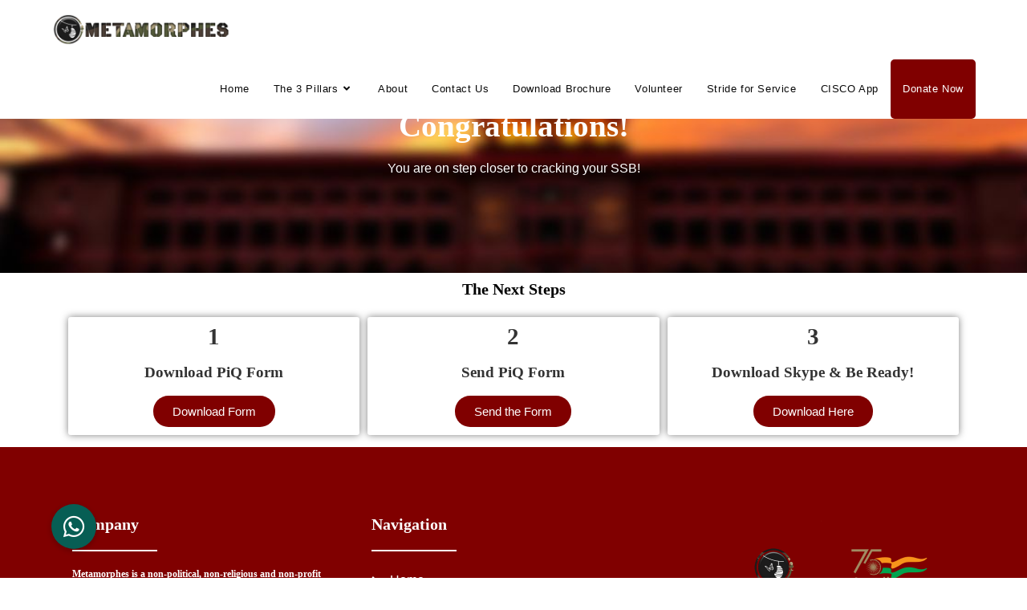

--- FILE ---
content_type: text/html; charset=UTF-8
request_url: https://www.metamorphes.org/thankyou-for-registering/
body_size: 15756
content:
<!DOCTYPE html><html class="html" lang="en"><head><meta charset="UTF-8"><link rel="profile" href="https://gmpg.org/xfn/11"><title>Thankyou for Registering &#8211; Metamorphes</title><meta name='robots' content='max-image-preview:large' /><meta name="viewport" content="width=device-width, initial-scale=1"><link rel='dns-prefetch' href='//cdnjs.cloudflare.com' /><link rel="alternate" type="application/rss+xml" title="Metamorphes &raquo; Feed" href="https://www.metamorphes.org/feed/" /><link rel="alternate" type="application/rss+xml" title="Metamorphes &raquo; Comments Feed" href="https://www.metamorphes.org/comments/feed/" /><link rel="alternate" title="oEmbed (JSON)" type="application/json+oembed" href="https://www.metamorphes.org/wp-json/oembed/1.0/embed?url=https%3A%2F%2Fwww.metamorphes.org%2Fthankyou-for-registering%2F" /><link rel="alternate" title="oEmbed (XML)" type="text/xml+oembed" href="https://www.metamorphes.org/wp-json/oembed/1.0/embed?url=https%3A%2F%2Fwww.metamorphes.org%2Fthankyou-for-registering%2F&#038;format=xml" /><style id='wp-img-auto-sizes-contain-inline-css'>img:is([sizes=auto i],[sizes^="auto," i]){contain-intrinsic-size:3000px 1500px}
/*# sourceURL=wp-img-auto-sizes-contain-inline-css */</style><style id='wp-emoji-styles-inline-css'>img.wp-smiley, img.emoji {
		display: inline !important;
		border: none !important;
		box-shadow: none !important;
		height: 1em !important;
		width: 1em !important;
		margin: 0 0.07em !important;
		vertical-align: -0.1em !important;
		background: none !important;
		padding: 0 !important;
	}
/*# sourceURL=wp-emoji-styles-inline-css */</style><style id='classic-theme-styles-inline-css'>/*! This file is auto-generated */
.wp-block-button__link{color:#fff;background-color:#32373c;border-radius:9999px;box-shadow:none;text-decoration:none;padding:calc(.667em + 2px) calc(1.333em + 2px);font-size:1.125em}.wp-block-file__button{background:#32373c;color:#fff;text-decoration:none}
/*# sourceURL=/wp-includes/css/classic-themes.min.css */</style><style id='global-styles-inline-css'>:root{--wp--preset--aspect-ratio--square: 1;--wp--preset--aspect-ratio--4-3: 4/3;--wp--preset--aspect-ratio--3-4: 3/4;--wp--preset--aspect-ratio--3-2: 3/2;--wp--preset--aspect-ratio--2-3: 2/3;--wp--preset--aspect-ratio--16-9: 16/9;--wp--preset--aspect-ratio--9-16: 9/16;--wp--preset--color--black: #000000;--wp--preset--color--cyan-bluish-gray: #abb8c3;--wp--preset--color--white: #ffffff;--wp--preset--color--pale-pink: #f78da7;--wp--preset--color--vivid-red: #cf2e2e;--wp--preset--color--luminous-vivid-orange: #ff6900;--wp--preset--color--luminous-vivid-amber: #fcb900;--wp--preset--color--light-green-cyan: #7bdcb5;--wp--preset--color--vivid-green-cyan: #00d084;--wp--preset--color--pale-cyan-blue: #8ed1fc;--wp--preset--color--vivid-cyan-blue: #0693e3;--wp--preset--color--vivid-purple: #9b51e0;--wp--preset--gradient--vivid-cyan-blue-to-vivid-purple: linear-gradient(135deg,rgb(6,147,227) 0%,rgb(155,81,224) 100%);--wp--preset--gradient--light-green-cyan-to-vivid-green-cyan: linear-gradient(135deg,rgb(122,220,180) 0%,rgb(0,208,130) 100%);--wp--preset--gradient--luminous-vivid-amber-to-luminous-vivid-orange: linear-gradient(135deg,rgb(252,185,0) 0%,rgb(255,105,0) 100%);--wp--preset--gradient--luminous-vivid-orange-to-vivid-red: linear-gradient(135deg,rgb(255,105,0) 0%,rgb(207,46,46) 100%);--wp--preset--gradient--very-light-gray-to-cyan-bluish-gray: linear-gradient(135deg,rgb(238,238,238) 0%,rgb(169,184,195) 100%);--wp--preset--gradient--cool-to-warm-spectrum: linear-gradient(135deg,rgb(74,234,220) 0%,rgb(151,120,209) 20%,rgb(207,42,186) 40%,rgb(238,44,130) 60%,rgb(251,105,98) 80%,rgb(254,248,76) 100%);--wp--preset--gradient--blush-light-purple: linear-gradient(135deg,rgb(255,206,236) 0%,rgb(152,150,240) 100%);--wp--preset--gradient--blush-bordeaux: linear-gradient(135deg,rgb(254,205,165) 0%,rgb(254,45,45) 50%,rgb(107,0,62) 100%);--wp--preset--gradient--luminous-dusk: linear-gradient(135deg,rgb(255,203,112) 0%,rgb(199,81,192) 50%,rgb(65,88,208) 100%);--wp--preset--gradient--pale-ocean: linear-gradient(135deg,rgb(255,245,203) 0%,rgb(182,227,212) 50%,rgb(51,167,181) 100%);--wp--preset--gradient--electric-grass: linear-gradient(135deg,rgb(202,248,128) 0%,rgb(113,206,126) 100%);--wp--preset--gradient--midnight: linear-gradient(135deg,rgb(2,3,129) 0%,rgb(40,116,252) 100%);--wp--preset--font-size--small: 13px;--wp--preset--font-size--medium: 20px;--wp--preset--font-size--large: 36px;--wp--preset--font-size--x-large: 42px;--wp--preset--spacing--20: 0.44rem;--wp--preset--spacing--30: 0.67rem;--wp--preset--spacing--40: 1rem;--wp--preset--spacing--50: 1.5rem;--wp--preset--spacing--60: 2.25rem;--wp--preset--spacing--70: 3.38rem;--wp--preset--spacing--80: 5.06rem;--wp--preset--shadow--natural: 6px 6px 9px rgba(0, 0, 0, 0.2);--wp--preset--shadow--deep: 12px 12px 50px rgba(0, 0, 0, 0.4);--wp--preset--shadow--sharp: 6px 6px 0px rgba(0, 0, 0, 0.2);--wp--preset--shadow--outlined: 6px 6px 0px -3px rgb(255, 255, 255), 6px 6px rgb(0, 0, 0);--wp--preset--shadow--crisp: 6px 6px 0px rgb(0, 0, 0);}:where(.is-layout-flex){gap: 0.5em;}:where(.is-layout-grid){gap: 0.5em;}body .is-layout-flex{display: flex;}.is-layout-flex{flex-wrap: wrap;align-items: center;}.is-layout-flex > :is(*, div){margin: 0;}body .is-layout-grid{display: grid;}.is-layout-grid > :is(*, div){margin: 0;}:where(.wp-block-columns.is-layout-flex){gap: 2em;}:where(.wp-block-columns.is-layout-grid){gap: 2em;}:where(.wp-block-post-template.is-layout-flex){gap: 1.25em;}:where(.wp-block-post-template.is-layout-grid){gap: 1.25em;}.has-black-color{color: var(--wp--preset--color--black) !important;}.has-cyan-bluish-gray-color{color: var(--wp--preset--color--cyan-bluish-gray) !important;}.has-white-color{color: var(--wp--preset--color--white) !important;}.has-pale-pink-color{color: var(--wp--preset--color--pale-pink) !important;}.has-vivid-red-color{color: var(--wp--preset--color--vivid-red) !important;}.has-luminous-vivid-orange-color{color: var(--wp--preset--color--luminous-vivid-orange) !important;}.has-luminous-vivid-amber-color{color: var(--wp--preset--color--luminous-vivid-amber) !important;}.has-light-green-cyan-color{color: var(--wp--preset--color--light-green-cyan) !important;}.has-vivid-green-cyan-color{color: var(--wp--preset--color--vivid-green-cyan) !important;}.has-pale-cyan-blue-color{color: var(--wp--preset--color--pale-cyan-blue) !important;}.has-vivid-cyan-blue-color{color: var(--wp--preset--color--vivid-cyan-blue) !important;}.has-vivid-purple-color{color: var(--wp--preset--color--vivid-purple) !important;}.has-black-background-color{background-color: var(--wp--preset--color--black) !important;}.has-cyan-bluish-gray-background-color{background-color: var(--wp--preset--color--cyan-bluish-gray) !important;}.has-white-background-color{background-color: var(--wp--preset--color--white) !important;}.has-pale-pink-background-color{background-color: var(--wp--preset--color--pale-pink) !important;}.has-vivid-red-background-color{background-color: var(--wp--preset--color--vivid-red) !important;}.has-luminous-vivid-orange-background-color{background-color: var(--wp--preset--color--luminous-vivid-orange) !important;}.has-luminous-vivid-amber-background-color{background-color: var(--wp--preset--color--luminous-vivid-amber) !important;}.has-light-green-cyan-background-color{background-color: var(--wp--preset--color--light-green-cyan) !important;}.has-vivid-green-cyan-background-color{background-color: var(--wp--preset--color--vivid-green-cyan) !important;}.has-pale-cyan-blue-background-color{background-color: var(--wp--preset--color--pale-cyan-blue) !important;}.has-vivid-cyan-blue-background-color{background-color: var(--wp--preset--color--vivid-cyan-blue) !important;}.has-vivid-purple-background-color{background-color: var(--wp--preset--color--vivid-purple) !important;}.has-black-border-color{border-color: var(--wp--preset--color--black) !important;}.has-cyan-bluish-gray-border-color{border-color: var(--wp--preset--color--cyan-bluish-gray) !important;}.has-white-border-color{border-color: var(--wp--preset--color--white) !important;}.has-pale-pink-border-color{border-color: var(--wp--preset--color--pale-pink) !important;}.has-vivid-red-border-color{border-color: var(--wp--preset--color--vivid-red) !important;}.has-luminous-vivid-orange-border-color{border-color: var(--wp--preset--color--luminous-vivid-orange) !important;}.has-luminous-vivid-amber-border-color{border-color: var(--wp--preset--color--luminous-vivid-amber) !important;}.has-light-green-cyan-border-color{border-color: var(--wp--preset--color--light-green-cyan) !important;}.has-vivid-green-cyan-border-color{border-color: var(--wp--preset--color--vivid-green-cyan) !important;}.has-pale-cyan-blue-border-color{border-color: var(--wp--preset--color--pale-cyan-blue) !important;}.has-vivid-cyan-blue-border-color{border-color: var(--wp--preset--color--vivid-cyan-blue) !important;}.has-vivid-purple-border-color{border-color: var(--wp--preset--color--vivid-purple) !important;}.has-vivid-cyan-blue-to-vivid-purple-gradient-background{background: var(--wp--preset--gradient--vivid-cyan-blue-to-vivid-purple) !important;}.has-light-green-cyan-to-vivid-green-cyan-gradient-background{background: var(--wp--preset--gradient--light-green-cyan-to-vivid-green-cyan) !important;}.has-luminous-vivid-amber-to-luminous-vivid-orange-gradient-background{background: var(--wp--preset--gradient--luminous-vivid-amber-to-luminous-vivid-orange) !important;}.has-luminous-vivid-orange-to-vivid-red-gradient-background{background: var(--wp--preset--gradient--luminous-vivid-orange-to-vivid-red) !important;}.has-very-light-gray-to-cyan-bluish-gray-gradient-background{background: var(--wp--preset--gradient--very-light-gray-to-cyan-bluish-gray) !important;}.has-cool-to-warm-spectrum-gradient-background{background: var(--wp--preset--gradient--cool-to-warm-spectrum) !important;}.has-blush-light-purple-gradient-background{background: var(--wp--preset--gradient--blush-light-purple) !important;}.has-blush-bordeaux-gradient-background{background: var(--wp--preset--gradient--blush-bordeaux) !important;}.has-luminous-dusk-gradient-background{background: var(--wp--preset--gradient--luminous-dusk) !important;}.has-pale-ocean-gradient-background{background: var(--wp--preset--gradient--pale-ocean) !important;}.has-electric-grass-gradient-background{background: var(--wp--preset--gradient--electric-grass) !important;}.has-midnight-gradient-background{background: var(--wp--preset--gradient--midnight) !important;}.has-small-font-size{font-size: var(--wp--preset--font-size--small) !important;}.has-medium-font-size{font-size: var(--wp--preset--font-size--medium) !important;}.has-large-font-size{font-size: var(--wp--preset--font-size--large) !important;}.has-x-large-font-size{font-size: var(--wp--preset--font-size--x-large) !important;}
:where(.wp-block-post-template.is-layout-flex){gap: 1.25em;}:where(.wp-block-post-template.is-layout-grid){gap: 1.25em;}
:where(.wp-block-term-template.is-layout-flex){gap: 1.25em;}:where(.wp-block-term-template.is-layout-grid){gap: 1.25em;}
:where(.wp-block-columns.is-layout-flex){gap: 2em;}:where(.wp-block-columns.is-layout-grid){gap: 2em;}
:root :where(.wp-block-pullquote){font-size: 1.5em;line-height: 1.6;}
/*# sourceURL=global-styles-inline-css */</style><link rel='stylesheet' id='buttonizer_frontend_style-css' href='https://www.metamorphes.org/wp-content/cache/autoptimize/autoptimize_single_cb268a3672719e504701ac066d84c63c.php?v=2bf00396b0c1ac7592c6916e5b67b30d&#038;ver=6.9' media='all' /><link rel='stylesheet' id='buttonizer-icon-library-css' href='https://cdnjs.cloudflare.com/ajax/libs/font-awesome/5.15.4/css/all.min.css?ver=6.9' media='all' integrity='sha512-1ycn6IcaQQ40/MKBW2W4Rhis/DbILU74C1vSrLJxCq57o941Ym01SwNsOMqvEBFlcgUa6xLiPY/NS5R+E6ztJQ==' crossorigin='anonymous' /><link rel='stylesheet' id='elementor-frontend-css' href='https://www.metamorphes.org/wp-content/plugins/elementor/assets/css/frontend.min.css?ver=3.33.6' media='all' /><link rel='stylesheet' id='elementor-post-390-css' href='https://www.metamorphes.org/wp-content/cache/autoptimize/autoptimize_single_def4c08618f7a923a66765fc9b29e527.php?ver=1766497683' media='all' /><link rel='stylesheet' id='font-awesome-css' href='https://www.metamorphes.org/wp-content/themes/oceanwp/assets/fonts/fontawesome/css/all.min.css?ver=6.7.2' media='all' /><link rel='stylesheet' id='simple-line-icons-css' href='https://www.metamorphes.org/wp-content/themes/oceanwp/assets/css/third/simple-line-icons.min.css?ver=2.4.0' media='all' /><link rel='stylesheet' id='oceanwp-style-css' href='https://www.metamorphes.org/wp-content/themes/oceanwp/assets/css/style.min.css?ver=4.1.4' media='all' /><style id='oceanwp-style-inline-css'>div.wpforms-container-full .wpforms-form input[type=submit]:hover,
			div.wpforms-container-full .wpforms-form input[type=submit]:focus,
			div.wpforms-container-full .wpforms-form input[type=submit]:active,
			div.wpforms-container-full .wpforms-form button[type=submit]:hover,
			div.wpforms-container-full .wpforms-form button[type=submit]:focus,
			div.wpforms-container-full .wpforms-form button[type=submit]:active,
			div.wpforms-container-full .wpforms-form .wpforms-page-button:hover,
			div.wpforms-container-full .wpforms-form .wpforms-page-button:active,
			div.wpforms-container-full .wpforms-form .wpforms-page-button:focus {
				border: none;
			}
/*# sourceURL=oceanwp-style-inline-css */</style><link rel='stylesheet' id='elementor-icons-css' href='https://www.metamorphes.org/wp-content/plugins/elementor/assets/lib/eicons/css/elementor-icons.min.css?ver=5.44.0' media='all' /><link rel='stylesheet' id='elementor-post-636-css' href='https://www.metamorphes.org/wp-content/cache/autoptimize/autoptimize_single_ef0a98a407c15805f244b4f5e1d40d00.php?ver=1766497684' media='all' /><link rel='stylesheet' id='widget-spacer-css' href='https://www.metamorphes.org/wp-content/plugins/elementor/assets/css/widget-spacer.min.css?ver=3.33.6' media='all' /><link rel='stylesheet' id='widget-heading-css' href='https://www.metamorphes.org/wp-content/plugins/elementor/assets/css/widget-heading.min.css?ver=3.33.6' media='all' /><link rel='stylesheet' id='elementor-post-2479-css' href='https://www.metamorphes.org/wp-content/cache/autoptimize/autoptimize_single_8f7b9263781c533ded88f5a285fe5a10.php?ver=1767547965' media='all' /><link rel='stylesheet' id='oe-widgets-style-css' href='https://www.metamorphes.org/wp-content/cache/autoptimize/autoptimize_single_517dda83e7784560e130032a025c6b6c.php?ver=6.9' media='all' /><link rel='stylesheet' id='oss-social-share-style-css' href='https://www.metamorphes.org/wp-content/plugins/ocean-social-sharing/assets/css/style.min.css?ver=6.9' media='all' /><link rel='stylesheet' id='op-photoswipe-css' href='https://www.metamorphes.org/wp-content/cache/autoptimize/autoptimize_single_a78e12d3a036307b9ef08fc063278e02.php?ver=6.9' media='all' /><link rel='stylesheet' id='op-photoswipe-default-skin-css' href='https://www.metamorphes.org/wp-content/cache/autoptimize/autoptimize_single_1ce09d402b4c3aee84ed6299f793cd21.php?ver=6.9' media='all' /><link rel='stylesheet' id='op-style-css' href='https://www.metamorphes.org/wp-content/plugins/ocean-portfolio/assets/css/style.min.css?ver=6.9' media='all' /><link rel='stylesheet' id='elementor-gf-roboto-css' href='https://fonts.googleapis.com/css?family=Roboto:100,100italic,200,200italic,300,300italic,400,400italic,500,500italic,600,600italic,700,700italic,800,800italic,900,900italic&#038;display=auto' media='all' /><link rel='stylesheet' id='elementor-gf-robotoslab-css' href='https://fonts.googleapis.com/css?family=Roboto+Slab:100,100italic,200,200italic,300,300italic,400,400italic,500,500italic,600,600italic,700,700italic,800,800italic,900,900italic&#038;display=auto' media='all' /><link rel='stylesheet' id='elementor-icons-shared-0-css' href='https://www.metamorphes.org/wp-content/plugins/elementor/assets/lib/font-awesome/css/fontawesome.min.css?ver=5.15.3' media='all' /><link rel='stylesheet' id='elementor-icons-fa-solid-css' href='https://www.metamorphes.org/wp-content/plugins/elementor/assets/lib/font-awesome/css/solid.min.css?ver=5.15.3' media='all' /><link rel='stylesheet' id='elementor-icons-fa-brands-css' href='https://www.metamorphes.org/wp-content/plugins/elementor/assets/lib/font-awesome/css/brands.min.css?ver=5.15.3' media='all' /> <script defer src="[data-uri]"></script><script defer src="https://www.metamorphes.org/wp-includes/js/jquery/jquery.min.js?ver=3.7.1" id="jquery-core-js"></script> <script defer src="https://www.metamorphes.org/wp-includes/js/jquery/jquery-migrate.min.js?ver=3.4.1" id="jquery-migrate-js"></script> <link rel="https://api.w.org/" href="https://www.metamorphes.org/wp-json/" /><link rel="alternate" title="JSON" type="application/json" href="https://www.metamorphes.org/wp-json/wp/v2/pages/2479" /><link rel="EditURI" type="application/rsd+xml" title="RSD" href="https://www.metamorphes.org/xmlrpc.php?rsd" /><meta name="generator" content="WordPress 6.9" /><link rel="canonical" href="https://www.metamorphes.org/thankyou-for-registering/" /><link rel='shortlink' href='https://www.metamorphes.org/?p=2479' /> <script defer src="https://cdn-in.pagesense.io/js/60038964725/900c0220b0a54d679d5d245f67a5a1a0.js"></script><meta name="generator" content="Elementor 3.33.6; settings: css_print_method-external, google_font-enabled, font_display-auto"><style>.e-con.e-parent:nth-of-type(n+4):not(.e-lazyloaded):not(.e-no-lazyload),
				.e-con.e-parent:nth-of-type(n+4):not(.e-lazyloaded):not(.e-no-lazyload) * {
					background-image: none !important;
				}
				@media screen and (max-height: 1024px) {
					.e-con.e-parent:nth-of-type(n+3):not(.e-lazyloaded):not(.e-no-lazyload),
					.e-con.e-parent:nth-of-type(n+3):not(.e-lazyloaded):not(.e-no-lazyload) * {
						background-image: none !important;
					}
				}
				@media screen and (max-height: 640px) {
					.e-con.e-parent:nth-of-type(n+2):not(.e-lazyloaded):not(.e-no-lazyload),
					.e-con.e-parent:nth-of-type(n+2):not(.e-lazyloaded):not(.e-no-lazyload) * {
						background-image: none !important;
					}
				}</style><link rel="icon" href="https://www.metamorphes.org/wp-content/uploads/2021/09/cropped-Favicon-32x32.png" sizes="32x32" /><link rel="icon" href="https://www.metamorphes.org/wp-content/uploads/2021/09/cropped-Favicon-192x192.png" sizes="192x192" /><link rel="apple-touch-icon" href="https://www.metamorphes.org/wp-content/uploads/2021/09/cropped-Favicon-180x180.png" /><meta name="msapplication-TileImage" content="https://www.metamorphes.org/wp-content/uploads/2021/09/cropped-Favicon-270x270.png" /><style id="wp-custom-css">.menu-button{background-color:#800000;border:1px;border-radius:5px;-webkit-box-shadow:0 0 0 0 #2f2f2f;-moz-box-shadow:0 0 0 0 #2f2f2f;box-shadow:0 0 0 0 #2f2f2f}.menu-button a,.menu-button a:hover,.menu-button a:active{color:#fff !important}</style><style type="text/css">.background-image-page-header-overlay{opacity:0.6}/* Colors */a:hover,a.light:hover,.theme-heading .text::before,.theme-heading .text::after,#top-bar-content >a:hover,#top-bar-social li.oceanwp-email a:hover,#site-navigation-wrap .dropdown-menu >li >a:hover,#site-header.medium-header #medium-searchform button:hover,.oceanwp-mobile-menu-icon a:hover,.blog-entry.post .blog-entry-header .entry-title a:hover,.blog-entry.post .blog-entry-readmore a:hover,.blog-entry.thumbnail-entry .blog-entry-category a,ul.meta li a:hover,.dropcap,.single nav.post-navigation .nav-links .title,body .related-post-title a:hover,body #wp-calendar caption,body .contact-info-widget.default i,body .contact-info-widget.big-icons i,body .custom-links-widget .oceanwp-custom-links li a:hover,body .custom-links-widget .oceanwp-custom-links li a:hover:before,body .posts-thumbnails-widget li a:hover,body .social-widget li.oceanwp-email a:hover,.comment-author .comment-meta .comment-reply-link,#respond #cancel-comment-reply-link:hover,#footer-widgets .footer-box a:hover,#footer-bottom a:hover,#footer-bottom #footer-bottom-menu a:hover,.sidr a:hover,.sidr-class-dropdown-toggle:hover,.sidr-class-menu-item-has-children.active >a,.sidr-class-menu-item-has-children.active >a >.sidr-class-dropdown-toggle,input[type=checkbox]:checked:before{color:#800000}.single nav.post-navigation .nav-links .title .owp-icon use,.blog-entry.post .blog-entry-readmore a:hover .owp-icon use,body .contact-info-widget.default .owp-icon use,body .contact-info-widget.big-icons .owp-icon use{stroke:#800000}input[type="button"],input[type="reset"],input[type="submit"],button[type="submit"],.button,#site-navigation-wrap .dropdown-menu >li.btn >a >span,.thumbnail:hover i,.thumbnail:hover .link-post-svg-icon,.post-quote-content,.omw-modal .omw-close-modal,body .contact-info-widget.big-icons li:hover i,body .contact-info-widget.big-icons li:hover .owp-icon,body div.wpforms-container-full .wpforms-form input[type=submit],body div.wpforms-container-full .wpforms-form button[type=submit],body div.wpforms-container-full .wpforms-form .wpforms-page-button,.woocommerce-cart .wp-element-button,.woocommerce-checkout .wp-element-button,.wp-block-button__link{background-color:#800000}.widget-title{border-color:#800000}blockquote{border-color:#800000}.wp-block-quote{border-color:#800000}#searchform-dropdown{border-color:#800000}.dropdown-menu .sub-menu{border-color:#800000}.blog-entry.large-entry .blog-entry-readmore a:hover{border-color:#800000}.oceanwp-newsletter-form-wrap input[type="email"]:focus{border-color:#800000}.social-widget li.oceanwp-email a:hover{border-color:#800000}#respond #cancel-comment-reply-link:hover{border-color:#800000}body .contact-info-widget.big-icons li:hover i{border-color:#800000}body .contact-info-widget.big-icons li:hover .owp-icon{border-color:#800000}#footer-widgets .oceanwp-newsletter-form-wrap input[type="email"]:focus{border-color:#800000}input[type="button"]:hover,input[type="reset"]:hover,input[type="submit"]:hover,button[type="submit"]:hover,input[type="button"]:focus,input[type="reset"]:focus,input[type="submit"]:focus,button[type="submit"]:focus,.button:hover,.button:focus,#site-navigation-wrap .dropdown-menu >li.btn >a:hover >span,.post-quote-author,.omw-modal .omw-close-modal:hover,body div.wpforms-container-full .wpforms-form input[type=submit]:hover,body div.wpforms-container-full .wpforms-form button[type=submit]:hover,body div.wpforms-container-full .wpforms-form .wpforms-page-button:hover,.woocommerce-cart .wp-element-button:hover,.woocommerce-checkout .wp-element-button:hover,.wp-block-button__link:hover{background-color:#800000}a{color:#ffffff}a .owp-icon use{stroke:#ffffff}a:hover{color:#800000}a:hover .owp-icon use{stroke:#800000}body .theme-button,body input[type="submit"],body button[type="submit"],body button,body .button,body div.wpforms-container-full .wpforms-form input[type=submit],body div.wpforms-container-full .wpforms-form button[type=submit],body div.wpforms-container-full .wpforms-form .wpforms-page-button,.woocommerce-cart .wp-element-button,.woocommerce-checkout .wp-element-button,.wp-block-button__link{background-color:#800000}body .theme-button:hover,body input[type="submit"]:hover,body button[type="submit"]:hover,body button:hover,body .button:hover,body div.wpforms-container-full .wpforms-form input[type=submit]:hover,body div.wpforms-container-full .wpforms-form input[type=submit]:active,body div.wpforms-container-full .wpforms-form button[type=submit]:hover,body div.wpforms-container-full .wpforms-form button[type=submit]:active,body div.wpforms-container-full .wpforms-form .wpforms-page-button:hover,body div.wpforms-container-full .wpforms-form .wpforms-page-button:active,.woocommerce-cart .wp-element-button:hover,.woocommerce-checkout .wp-element-button:hover,.wp-block-button__link:hover{background-color:#800000}body .theme-button,body input[type="submit"],body button[type="submit"],body button,body .button,body div.wpforms-container-full .wpforms-form input[type=submit],body div.wpforms-container-full .wpforms-form button[type=submit],body div.wpforms-container-full .wpforms-form .wpforms-page-button,.woocommerce-cart .wp-element-button,.woocommerce-checkout .wp-element-button,.wp-block-button__link{border-color:#ffffff}body .theme-button:hover,body input[type="submit"]:hover,body button[type="submit"]:hover,body button:hover,body .button:hover,body div.wpforms-container-full .wpforms-form input[type=submit]:hover,body div.wpforms-container-full .wpforms-form input[type=submit]:active,body div.wpforms-container-full .wpforms-form button[type=submit]:hover,body div.wpforms-container-full .wpforms-form button[type=submit]:active,body div.wpforms-container-full .wpforms-form .wpforms-page-button:hover,body div.wpforms-container-full .wpforms-form .wpforms-page-button:active,.woocommerce-cart .wp-element-button:hover,.woocommerce-checkout .wp-element-button:hover,.wp-block-button__link:hover{border-color:#ffffff}.page-header .page-header-title,.page-header.background-image-page-header .page-header-title{color:#ffffff}.site-breadcrumbs a:hover,.background-image-page-header .site-breadcrumbs a:hover{color:#b7b7b7}.site-breadcrumbs a:hover .owp-icon use,.background-image-page-header .site-breadcrumbs a:hover .owp-icon use{stroke:#b7b7b7}body{color:#000000}/* OceanWP Style Settings CSS */.theme-button,input[type="submit"],button[type="submit"],button,.button,body div.wpforms-container-full .wpforms-form input[type=submit],body div.wpforms-container-full .wpforms-form button[type=submit],body div.wpforms-container-full .wpforms-form .wpforms-page-button{border-style:solid}.theme-button,input[type="submit"],button[type="submit"],button,.button,body div.wpforms-container-full .wpforms-form input[type=submit],body div.wpforms-container-full .wpforms-form button[type=submit],body div.wpforms-container-full .wpforms-form .wpforms-page-button{border-width:1px}form input[type="text"],form input[type="password"],form input[type="email"],form input[type="url"],form input[type="date"],form input[type="month"],form input[type="time"],form input[type="datetime"],form input[type="datetime-local"],form input[type="week"],form input[type="number"],form input[type="search"],form input[type="tel"],form input[type="color"],form select,form textarea,.woocommerce .woocommerce-checkout .select2-container--default .select2-selection--single{border-style:solid}body div.wpforms-container-full .wpforms-form input[type=date],body div.wpforms-container-full .wpforms-form input[type=datetime],body div.wpforms-container-full .wpforms-form input[type=datetime-local],body div.wpforms-container-full .wpforms-form input[type=email],body div.wpforms-container-full .wpforms-form input[type=month],body div.wpforms-container-full .wpforms-form input[type=number],body div.wpforms-container-full .wpforms-form input[type=password],body div.wpforms-container-full .wpforms-form input[type=range],body div.wpforms-container-full .wpforms-form input[type=search],body div.wpforms-container-full .wpforms-form input[type=tel],body div.wpforms-container-full .wpforms-form input[type=text],body div.wpforms-container-full .wpforms-form input[type=time],body div.wpforms-container-full .wpforms-form input[type=url],body div.wpforms-container-full .wpforms-form input[type=week],body div.wpforms-container-full .wpforms-form select,body div.wpforms-container-full .wpforms-form textarea{border-style:solid}form input[type="text"],form input[type="password"],form input[type="email"],form input[type="url"],form input[type="date"],form input[type="month"],form input[type="time"],form input[type="datetime"],form input[type="datetime-local"],form input[type="week"],form input[type="number"],form input[type="search"],form input[type="tel"],form input[type="color"],form select,form textarea{border-radius:3px}body div.wpforms-container-full .wpforms-form input[type=date],body div.wpforms-container-full .wpforms-form input[type=datetime],body div.wpforms-container-full .wpforms-form input[type=datetime-local],body div.wpforms-container-full .wpforms-form input[type=email],body div.wpforms-container-full .wpforms-form input[type=month],body div.wpforms-container-full .wpforms-form input[type=number],body div.wpforms-container-full .wpforms-form input[type=password],body div.wpforms-container-full .wpforms-form input[type=range],body div.wpforms-container-full .wpforms-form input[type=search],body div.wpforms-container-full .wpforms-form input[type=tel],body div.wpforms-container-full .wpforms-form input[type=text],body div.wpforms-container-full .wpforms-form input[type=time],body div.wpforms-container-full .wpforms-form input[type=url],body div.wpforms-container-full .wpforms-form input[type=week],body div.wpforms-container-full .wpforms-form select,body div.wpforms-container-full .wpforms-form textarea{border-radius:3px}#scroll-top{background-color:#800000}#scroll-top:hover{background-color:#800000}/* Header */#site-logo #site-logo-inner,.oceanwp-social-menu .social-menu-inner,#site-header.full_screen-header .menu-bar-inner,.after-header-content .after-header-content-inner{height:74px}#site-navigation-wrap .dropdown-menu >li >a,#site-navigation-wrap .dropdown-menu >li >span.opl-logout-link,.oceanwp-mobile-menu-icon a,.mobile-menu-close,.after-header-content-inner >a{line-height:74px}#site-header,.has-transparent-header .is-sticky #site-header,.has-vh-transparent .is-sticky #site-header.vertical-header,#searchform-header-replace{background-color:#f9f9f9}#site-header.has-header-media .overlay-header-media{background-color:rgba(0,0,0,0.5)}#site-header{border-color:#f9f9f9}#site-header.transparent-header{background-color:#ffffff}#site-logo #site-logo-inner a img,#site-header.center-header #site-navigation-wrap .middle-site-logo a img{max-width:223px}@media (max-width:480px){#site-logo #site-logo-inner a img,#site-header.center-header #site-navigation-wrap .middle-site-logo a img{max-width:177px}}#site-logo a.site-logo-text{color:#0a0a0a}#site-logo a.site-logo-text:hover{color:#e8e8e8}.effect-one #site-navigation-wrap .dropdown-menu >li >a.menu-link >span:after,.effect-three #site-navigation-wrap .dropdown-menu >li >a.menu-link >span:after,.effect-five #site-navigation-wrap .dropdown-menu >li >a.menu-link >span:before,.effect-five #site-navigation-wrap .dropdown-menu >li >a.menu-link >span:after,.effect-nine #site-navigation-wrap .dropdown-menu >li >a.menu-link >span:before,.effect-nine #site-navigation-wrap .dropdown-menu >li >a.menu-link >span:after{background-color:#800000}.effect-four #site-navigation-wrap .dropdown-menu >li >a.menu-link >span:before,.effect-four #site-navigation-wrap .dropdown-menu >li >a.menu-link >span:after,.effect-seven #site-navigation-wrap .dropdown-menu >li >a.menu-link:hover >span:after,.effect-seven #site-navigation-wrap .dropdown-menu >li.sfHover >a.menu-link >span:after{color:#800000}.effect-seven #site-navigation-wrap .dropdown-menu >li >a.menu-link:hover >span:after,.effect-seven #site-navigation-wrap .dropdown-menu >li.sfHover >a.menu-link >span:after{text-shadow:10px 0 #800000,-10px 0 #800000}#site-navigation-wrap .dropdown-menu >li >a,.oceanwp-mobile-menu-icon a,#searchform-header-replace-close{color:#0a0a0a}#site-navigation-wrap .dropdown-menu >li >a .owp-icon use,.oceanwp-mobile-menu-icon a .owp-icon use,#searchform-header-replace-close .owp-icon use{stroke:#0a0a0a}#site-navigation-wrap .dropdown-menu >li >a:hover,.oceanwp-mobile-menu-icon a:hover,#searchform-header-replace-close:hover{color:#800000}#site-navigation-wrap .dropdown-menu >li >a:hover .owp-icon use,.oceanwp-mobile-menu-icon a:hover .owp-icon use,#searchform-header-replace-close:hover .owp-icon use{stroke:#800000}#site-navigation-wrap .dropdown-menu >.current-menu-item >a,#site-navigation-wrap .dropdown-menu >.current-menu-ancestor >a,#site-navigation-wrap .dropdown-menu >.current-menu-item >a:hover,#site-navigation-wrap .dropdown-menu >.current-menu-ancestor >a:hover{color:#800000}.dropdown-menu .sub-menu,#searchform-dropdown,.current-shop-items-dropdown{border-color:#ffffff}.dropdown-menu ul li.menu-item,.navigation >ul >li >ul.megamenu.sub-menu >li,.navigation .megamenu li ul.sub-menu{border-color:#ffffff}.dropdown-menu ul li a.menu-link{color:#000000}.dropdown-menu ul li a.menu-link .owp-icon use{stroke:#000000}.dropdown-menu ul li a.menu-link:hover{color:#800000}.dropdown-menu ul li a.menu-link:hover .owp-icon use{stroke:#800000}.dropdown-menu ul >.current-menu-item >a.menu-link{color:#800000}body .sidr a,body .sidr-class-dropdown-toggle,#mobile-dropdown ul li a,#mobile-dropdown ul li a .dropdown-toggle,#mobile-fullscreen ul li a,#mobile-fullscreen .oceanwp-social-menu.simple-social ul li a{color:#000000}#mobile-fullscreen a.close .close-icon-inner,#mobile-fullscreen a.close .close-icon-inner::after{background-color:#000000}body .sidr a:hover,body .sidr-class-dropdown-toggle:hover,body .sidr-class-dropdown-toggle .fa,body .sidr-class-menu-item-has-children.active >a,body .sidr-class-menu-item-has-children.active >a >.sidr-class-dropdown-toggle,#mobile-dropdown ul li a:hover,#mobile-dropdown ul li a .dropdown-toggle:hover,#mobile-dropdown .menu-item-has-children.active >a,#mobile-dropdown .menu-item-has-children.active >a >.dropdown-toggle,#mobile-fullscreen ul li a:hover,#mobile-fullscreen .oceanwp-social-menu.simple-social ul li a:hover{color:#800000}#mobile-fullscreen a.close:hover .close-icon-inner,#mobile-fullscreen a.close:hover .close-icon-inner::after{background-color:#800000}/* Blog CSS */.ocean-single-post-header ul.meta-item li a:hover{color:#333333}/* Footer Widgets */#footer-widgets{padding:0}#footer-widgets,#footer-widgets p,#footer-widgets li a:before,#footer-widgets .contact-info-widget span.oceanwp-contact-title,#footer-widgets .recent-posts-date,#footer-widgets .recent-posts-comments,#footer-widgets .widget-recent-posts-icons li .fa{color:#ffffff}#footer-widgets .footer-box a:hover,#footer-widgets a:hover{color:#f4f4f4}/* Footer Copyright */#footer-bottom{padding:0}#footer-bottom{background-color:#353535}/* Portfolio CSS */@media (max-width:480px){.portfolio-entries .portfolio-filters li{width:100%}}.portfolio-entries .portfolio-entry-thumbnail .overlay{background-color:rgba(0,0,0,0.4)}.portfolio-entries .portfolio-entry-thumbnail .portfolio-overlay-icons li a{border-color:rgba(255,255,255,0.4)}/* Typography */body{font-size:16px;line-height:1.8}h1,h2,h3,h4,h5,h6,.theme-heading,.widget-title,.oceanwp-widget-recent-posts-title,.comment-reply-title,.entry-title,.sidebar-box .widget-title{font-family:'Trebuchet MS';line-height:1.4}h1{font-size:23px;line-height:1.4}h2{font-size:20px;line-height:1.4}h3{font-size:18px;line-height:1.4}h4{font-size:17px;line-height:1.4}h5{font-size:14px;line-height:1.4}h6{font-size:15px;line-height:1.4}.page-header .page-header-title,.page-header.background-image-page-header .page-header-title{font-size:32px;line-height:1.4}.page-header .page-subheading{font-size:15px;line-height:1.8}.site-breadcrumbs,.site-breadcrumbs a{font-size:13px;line-height:1.4}#top-bar-content,#top-bar-social-alt{font-size:12px;line-height:1.8}#site-logo a.site-logo-text{font-size:30px;line-height:1.8;letter-spacing:1px}.dropdown-menu ul li a.menu-link,#site-header.full_screen-header .fs-dropdown-menu ul.sub-menu li a{font-size:12px;line-height:1.2;letter-spacing:.6px}.sidr-class-dropdown-menu li a,a.sidr-class-toggle-sidr-close,#mobile-dropdown ul li a,body #mobile-fullscreen ul li a{font-size:15px;line-height:1.8}.blog-entry.post .blog-entry-header .entry-title a{font-size:24px;line-height:1.4}.ocean-single-post-header .single-post-title{font-size:34px;line-height:1.4;letter-spacing:.6px}.ocean-single-post-header ul.meta-item li,.ocean-single-post-header ul.meta-item li a{font-size:13px;line-height:1.4;letter-spacing:.6px}.ocean-single-post-header .post-author-name,.ocean-single-post-header .post-author-name a{font-size:14px;line-height:1.4;letter-spacing:.6px}.ocean-single-post-header .post-author-description{font-size:12px;line-height:1.4;letter-spacing:.6px}.single-post .entry-title{line-height:1.4;letter-spacing:.6px}.single-post ul.meta li,.single-post ul.meta li a{font-size:14px;line-height:1.4;letter-spacing:.6px}.sidebar-box .widget-title,.sidebar-box.widget_block .wp-block-heading{font-size:13px;line-height:1;letter-spacing:1px}#footer-widgets .footer-box .widget-title{font-size:13px;line-height:1;letter-spacing:1px}#footer-bottom #copyright{font-size:12px;line-height:1}#footer-bottom #footer-bottom-menu{font-size:12px;line-height:1}.woocommerce-store-notice.demo_store{line-height:2;letter-spacing:1.5px}.demo_store .woocommerce-store-notice__dismiss-link{line-height:2;letter-spacing:1.5px}.woocommerce ul.products li.product li.title h2,.woocommerce ul.products li.product li.title a{font-size:14px;line-height:1.5}.woocommerce ul.products li.product li.category,.woocommerce ul.products li.product li.category a{font-size:12px;line-height:1}.woocommerce ul.products li.product .price{font-size:18px;line-height:1}.woocommerce ul.products li.product .button,.woocommerce ul.products li.product .product-inner .added_to_cart{font-size:12px;line-height:1.5;letter-spacing:1px}.woocommerce ul.products li.owp-woo-cond-notice span,.woocommerce ul.products li.owp-woo-cond-notice a{font-size:16px;line-height:1;letter-spacing:1px;font-weight:600;text-transform:capitalize}.woocommerce div.product .product_title{font-size:24px;line-height:1.4;letter-spacing:.6px}.woocommerce div.product p.price{font-size:36px;line-height:1}.woocommerce .owp-btn-normal .summary form button.button,.woocommerce .owp-btn-big .summary form button.button,.woocommerce .owp-btn-very-big .summary form button.button{font-size:12px;line-height:1.5;letter-spacing:1px;text-transform:uppercase}.woocommerce div.owp-woo-single-cond-notice span,.woocommerce div.owp-woo-single-cond-notice a{font-size:18px;line-height:2;letter-spacing:1.5px;font-weight:600;text-transform:capitalize}.ocean-preloader--active .preloader-after-content{font-size:20px;line-height:1.8;letter-spacing:.6px}</style></head><body data-rsssl=1 class="wp-singular page-template-default page page-id-2479 wp-custom-logo wp-embed-responsive wp-theme-oceanwp oceanwp-theme dropdown-mobile has-transparent-header no-header-border default-breakpoint content-full-screen page-with-background-title page-header-disabled elementor-default elementor-kit-636 elementor-page elementor-page-2479" itemscope="itemscope" itemtype="https://schema.org/WebPage"><div id="outer-wrap" class="site clr"> <a class="skip-link screen-reader-text" href="#main">Skip to content</a><div id="wrap" class="clr"><div id="transparent-header-wrap" class="clr"><header id="site-header" class="transparent-header has-social effect-one clr" data-height="74" itemscope="itemscope" itemtype="https://schema.org/WPHeader" role="banner"><div id="site-header-inner" class="clr container"><div id="site-logo" class="clr" itemscope itemtype="https://schema.org/Brand" ><div id="site-logo-inner" class="clr"> <a href="https://www.metamorphes.org/" class="custom-logo-link" rel="home"><img width="492" height="86" src="https://www.metamorphes.org/wp-content/uploads/2021/09/cropped-cropped-Website-Logo.png" class="custom-logo" alt="Metamorphes" decoding="async" srcset="https://www.metamorphes.org/wp-content/uploads/2021/09/cropped-cropped-Website-Logo.png 1x, https://www.metamorphes.org/wp-content/uploads/2021/09/cropped-cropped-Website-Logo.png 2x" sizes="(max-width: 492px) 100vw, 492px" /></a></div></div><div class="oceanwp-social-menu clr simple-social"><div class="social-menu-inner clr"><ul aria-label="Social links"></ul></div></div><div id="site-navigation-wrap" class="clr"><nav id="site-navigation" class="navigation main-navigation clr" itemscope="itemscope" itemtype="https://schema.org/SiteNavigationElement" role="navigation" ><ul id="menu-main-menu" class="main-menu dropdown-menu sf-menu"><li id="menu-item-634" class="menu-item menu-item-type-post_type menu-item-object-page menu-item-home menu-item-634"><a href="https://www.metamorphes.org/" class="menu-link"><span class="text-wrap">Home</span></a></li><li id="menu-item-2840" class="menu-item menu-item-type-custom menu-item-object-custom menu-item-has-children dropdown menu-item-2840 megamenu-li full-mega"><a href="#" class="menu-link"><span class="text-wrap">The 3 Pillars<i class="nav-arrow fa fa-angle-down" aria-hidden="true" role="img"></i></span></a><ul class="megamenu col-3 sub-menu"><li id="menu-item-2843" class="menu-item menu-item-type-post_type menu-item-object-page menu-item-has-children dropdown menu-item-2843"><a href="https://www.metamorphes.org/empower/" class="menu-link"><span class="text-wrap">Empower<i class="nav-arrow fa fa-angle-right" aria-hidden="true" role="img"></i></span></a><ul class="sub-menu"><li id="menu-item-2553" class="menu-item menu-item-type-post_type menu-item-object-page menu-item-2553"><a href="https://www.metamorphes.org/ssb-mock-interview/" class="menu-link"><span class="text-wrap">SSB Mock</span></a></li><li id="menu-item-890" class="menu-item menu-item-type-post_type menu-item-object-page menu-item-890"><a href="https://www.metamorphes.org/ajit-bhandarkar-award/" class="menu-link"><span class="text-wrap">The Lt Col Ajit Bhandarkar, SC Award</span></a></li></ul></li><li id="menu-item-2842" class="menu-item menu-item-type-post_type menu-item-object-page menu-item-has-children dropdown menu-item-2842"><a href="https://www.metamorphes.org/support/" class="menu-link"><span class="text-wrap">Support<i class="nav-arrow fa fa-angle-right" aria-hidden="true" role="img"></i></span></a><ul class="sub-menu"><li id="menu-item-3016" class="menu-item menu-item-type-custom menu-item-object-custom menu-item-3016"><a href="http://bravehomes.metamorphes.org/" class="menu-link"><span class="text-wrap">Braveheart Homestays</span></a></li><li id="menu-item-889" class="menu-item menu-item-type-post_type menu-item-object-page menu-item-889"><a href="https://www.metamorphes.org/veer-naari-veterans-outreach/" class="menu-link"><span class="text-wrap">Veer Naari &#038; Veterans Outreach</span></a></li><li id="menu-item-2846" class="menu-item menu-item-type-post_type menu-item-object-page menu-item-2846"><a href="https://www.metamorphes.org/veteran-corporate-induction-training/" class="menu-link"><span class="text-wrap">Veteran Corporate Induction Training</span></a></li></ul></li><li id="menu-item-2841" class="menu-item menu-item-type-post_type menu-item-object-page menu-item-has-children dropdown menu-item-2841"><a href="https://www.metamorphes.org/build/" class="menu-link"><span class="text-wrap">Build<i class="nav-arrow fa fa-angle-right" aria-hidden="true" role="img"></i></span></a><ul class="sub-menu"><li id="menu-item-888" class="menu-item menu-item-type-post_type menu-item-object-page menu-item-888"><a href="https://www.metamorphes.org/nation-talks-series/" class="menu-link"><span class="text-wrap">Nation Talks Series</span></a></li><li id="menu-item-1612" class="menu-item menu-item-type-custom menu-item-object-custom menu-item-1612"><a href="https://www.metamorphes.org/the-saga-of-a-brave-heart/" class="menu-link"><span class="text-wrap">The Saga of a Braveheart</span></a></li><li id="menu-item-953" class="menu-item menu-item-type-post_type menu-item-object-page menu-item-953"><a href="https://www.metamorphes.org/research-and-advocacy/" class="menu-link"><span class="text-wrap">Research And Advocacy</span></a></li></ul></li></ul></li><li id="menu-item-630" class="menu-item menu-item-type-post_type menu-item-object-page menu-item-630"><a href="https://www.metamorphes.org/about/" class="menu-link"><span class="text-wrap">About</span></a></li><li id="menu-item-816" class="menu-item menu-item-type-post_type menu-item-object-page menu-item-816"><a href="https://www.metamorphes.org/contact-us/" class="menu-link"><span class="text-wrap">Contact Us</span></a></li><li id="menu-item-1041" class="menu-item menu-item-type-custom menu-item-object-custom menu-item-1041"><a target="_blank" href="https://www.metamorphes.org/wp-content/uploads/2021/12/Brochure-Latest-Dec21.pdf" class="menu-link"><span class="text-wrap">Download Brochure</span></a></li><li id="menu-item-2675" class="menu-item menu-item-type-post_type menu-item-object-page menu-item-2675"><a href="https://www.metamorphes.org/volunteer/" class="menu-link"><span class="text-wrap">Volunteer</span></a></li><li id="menu-item-2930" class="menu-item menu-item-type-post_type menu-item-object-page menu-item-2930"><a href="https://www.metamorphes.org/stride-for-service/" class="menu-link"><span class="text-wrap">Stride for Service</span></a></li><li id="menu-item-2871" class="menu-item menu-item-type-custom menu-item-object-custom menu-item-2871"><a href="http://cisco.metamorphes.org:8080" class="menu-link"><span class="text-wrap">CISCO App</span></a></li><li id="menu-item-1888" class="menu-button menu-item menu-item-type-custom menu-item-object-custom menu-item-1888"><a target="_blank" href="https://www.metamorphes.org/donations/" class="menu-link"><span class="text-wrap">Donate Now</span></a></li></ul></nav></div><div class="oceanwp-mobile-menu-icon clr mobile-right"> <a href="https://www.metamorphes.org/#mobile-menu-toggle" class="mobile-menu"  aria-label="Mobile Menu"> <i class="fa fa-bars" aria-hidden="true"></i> <span class="oceanwp-text">Menu</span> <span class="oceanwp-close-text">Close</span> </a></div></div><div id="mobile-dropdown" class="clr" ><nav class="clr has-social" itemscope="itemscope" itemtype="https://schema.org/SiteNavigationElement"><ul id="menu-main-menu-1" class="menu"><li class="menu-item menu-item-type-post_type menu-item-object-page menu-item-home menu-item-634"><a href="https://www.metamorphes.org/">Home</a></li><li class="menu-item menu-item-type-custom menu-item-object-custom menu-item-has-children menu-item-2840"><a href="#">The 3 Pillars</a><ul class="sub-menu"><li class="menu-item menu-item-type-post_type menu-item-object-page menu-item-has-children menu-item-2843"><a href="https://www.metamorphes.org/empower/">Empower</a><ul class="sub-menu"><li class="menu-item menu-item-type-post_type menu-item-object-page menu-item-2553"><a href="https://www.metamorphes.org/ssb-mock-interview/">SSB Mock</a></li><li class="menu-item menu-item-type-post_type menu-item-object-page menu-item-890"><a href="https://www.metamorphes.org/ajit-bhandarkar-award/">The Lt Col Ajit Bhandarkar, SC Award</a></li></ul></li><li class="menu-item menu-item-type-post_type menu-item-object-page menu-item-has-children menu-item-2842"><a href="https://www.metamorphes.org/support/">Support</a><ul class="sub-menu"><li class="menu-item menu-item-type-custom menu-item-object-custom menu-item-3016"><a href="http://bravehomes.metamorphes.org/">Braveheart Homestays</a></li><li class="menu-item menu-item-type-post_type menu-item-object-page menu-item-889"><a href="https://www.metamorphes.org/veer-naari-veterans-outreach/">Veer Naari &#038; Veterans Outreach</a></li><li class="menu-item menu-item-type-post_type menu-item-object-page menu-item-2846"><a href="https://www.metamorphes.org/veteran-corporate-induction-training/">Veteran Corporate Induction Training</a></li></ul></li><li class="menu-item menu-item-type-post_type menu-item-object-page menu-item-has-children menu-item-2841"><a href="https://www.metamorphes.org/build/">Build</a><ul class="sub-menu"><li class="menu-item menu-item-type-post_type menu-item-object-page menu-item-888"><a href="https://www.metamorphes.org/nation-talks-series/">Nation Talks Series</a></li><li class="menu-item menu-item-type-custom menu-item-object-custom menu-item-1612"><a href="https://www.metamorphes.org/the-saga-of-a-brave-heart/">The Saga of a Braveheart</a></li><li class="menu-item menu-item-type-post_type menu-item-object-page menu-item-953"><a href="https://www.metamorphes.org/research-and-advocacy/">Research And Advocacy</a></li></ul></li></ul></li><li class="menu-item menu-item-type-post_type menu-item-object-page menu-item-630"><a href="https://www.metamorphes.org/about/">About</a></li><li class="menu-item menu-item-type-post_type menu-item-object-page menu-item-816"><a href="https://www.metamorphes.org/contact-us/">Contact Us</a></li><li class="menu-item menu-item-type-custom menu-item-object-custom menu-item-1041"><a target="_blank" href="https://www.metamorphes.org/wp-content/uploads/2021/12/Brochure-Latest-Dec21.pdf">Download Brochure</a></li><li class="menu-item menu-item-type-post_type menu-item-object-page menu-item-2675"><a href="https://www.metamorphes.org/volunteer/">Volunteer</a></li><li class="menu-item menu-item-type-post_type menu-item-object-page menu-item-2930"><a href="https://www.metamorphes.org/stride-for-service/">Stride for Service</a></li><li class="menu-item menu-item-type-custom menu-item-object-custom menu-item-2871"><a href="http://cisco.metamorphes.org:8080">CISCO App</a></li><li class="menu-button menu-item menu-item-type-custom menu-item-object-custom menu-item-1888"><a target="_blank" href="https://www.metamorphes.org/donations/">Donate Now</a></li></ul><div class="oceanwp-social-menu clr simple-social"><div class="social-menu-inner clr"><ul aria-label="Social links"></ul></div></div></nav></div></header></div><main id="main" class="site-main clr"  role="main"><div id="content-wrap" class="container clr"><div id="primary" class="content-area clr"><div id="content" class="site-content clr"><article class="single-page-article clr"><div class="entry clr" itemprop="text"><div data-elementor-type="wp-page" data-elementor-id="2479" class="elementor elementor-2479"><section class="elementor-section elementor-top-section elementor-element elementor-element-96a53ae elementor-section-boxed elementor-section-height-default elementor-section-height-default" data-id="96a53ae" data-element_type="section"><div class="elementor-container elementor-column-gap-default"><div class="elementor-column elementor-col-100 elementor-top-column elementor-element elementor-element-f4f7ddb" data-id="f4f7ddb" data-element_type="column"><div class="elementor-widget-wrap elementor-element-populated"><div class="elementor-element elementor-element-74cca3a elementor-widget elementor-widget-spacer" data-id="74cca3a" data-element_type="widget" data-widget_type="spacer.default"><div class="elementor-widget-container"><div class="elementor-spacer"><div class="elementor-spacer-inner"></div></div></div></div></div></div></div></section><section class="elementor-section elementor-top-section elementor-element elementor-element-8fc33ab elementor-section-height-min-height elementor-section-boxed elementor-section-height-default elementor-section-items-middle" data-id="8fc33ab" data-element_type="section" data-settings="{&quot;background_background&quot;:&quot;classic&quot;}"><div class="elementor-background-overlay"></div><div class="elementor-container elementor-column-gap-default"><div class="elementor-column elementor-col-100 elementor-top-column elementor-element elementor-element-7475c84" data-id="7475c84" data-element_type="column"><div class="elementor-widget-wrap elementor-element-populated"><div class="elementor-element elementor-element-aa3e2ca elementor-widget elementor-widget-heading" data-id="aa3e2ca" data-element_type="widget" data-widget_type="heading.default"><div class="elementor-widget-container"><h2 class="elementor-heading-title elementor-size-xl">Congratulations!</h2></div></div><div class="elementor-element elementor-element-1e11e78 elementor-widget elementor-widget-text-editor" data-id="1e11e78" data-element_type="widget" data-widget_type="text-editor.default"><div class="elementor-widget-container"><p>You are on step closer to cracking your SSB!</p></div></div></div></div></div></section><section class="elementor-section elementor-top-section elementor-element elementor-element-712a139 elementor-section-boxed elementor-section-height-default elementor-section-height-default" data-id="712a139" data-element_type="section"><div class="elementor-container elementor-column-gap-default"><div class="elementor-column elementor-col-100 elementor-top-column elementor-element elementor-element-5a1599e" data-id="5a1599e" data-element_type="column"><div class="elementor-widget-wrap elementor-element-populated"><div class="elementor-element elementor-element-e43af92 elementor-widget elementor-widget-heading" data-id="e43af92" data-element_type="widget" data-widget_type="heading.default"><div class="elementor-widget-container"><h2 class="elementor-heading-title elementor-size-default">The Next Steps</h2></div></div><section class="elementor-section elementor-inner-section elementor-element elementor-element-a1a01df elementor-section-boxed elementor-section-height-default elementor-section-height-default" data-id="a1a01df" data-element_type="section"><div class="elementor-container elementor-column-gap-default"><div class="elementor-column elementor-col-33 elementor-inner-column elementor-element elementor-element-ea00c7e" data-id="ea00c7e" data-element_type="column"><div class="elementor-widget-wrap elementor-element-populated"><div class="elementor-element elementor-element-6e6e765 elementor-widget elementor-widget-heading" data-id="6e6e765" data-element_type="widget" data-widget_type="heading.default"><div class="elementor-widget-container"><h2 class="elementor-heading-title elementor-size-large">1</h2></div></div><div class="elementor-element elementor-element-bf35ed5 elementor-widget elementor-widget-heading" data-id="bf35ed5" data-element_type="widget" data-widget_type="heading.default"><div class="elementor-widget-container"><h2 class="elementor-heading-title elementor-size-medium">Download PiQ Form</h2></div></div><div class="elementor-element elementor-element-903d9b4 elementor-align-center elementor-widget elementor-widget-button" data-id="903d9b4" data-element_type="widget" data-widget_type="button.default"><div class="elementor-widget-container"><div class="elementor-button-wrapper"> <a class="elementor-button elementor-button-link elementor-size-sm" href="https://www.metamorphes.org/wp-content/uploads/2023/03/PIQ-Form.pdf" target="_blank"> <span class="elementor-button-content-wrapper"> <span class="elementor-button-text">Download Form</span> </span> </a></div></div></div></div></div><div class="elementor-column elementor-col-33 elementor-inner-column elementor-element elementor-element-6627972" data-id="6627972" data-element_type="column"><div class="elementor-widget-wrap elementor-element-populated"><div class="elementor-element elementor-element-538efa9 elementor-widget elementor-widget-heading" data-id="538efa9" data-element_type="widget" data-widget_type="heading.default"><div class="elementor-widget-container"><h2 class="elementor-heading-title elementor-size-large">2</h2></div></div><div class="elementor-element elementor-element-6d8009d elementor-widget elementor-widget-heading" data-id="6d8009d" data-element_type="widget" data-widget_type="heading.default"><div class="elementor-widget-container"><h2 class="elementor-heading-title elementor-size-medium">Send PiQ Form</h2></div></div><div class="elementor-element elementor-element-9319484 elementor-align-center elementor-widget elementor-widget-button" data-id="9319484" data-element_type="widget" data-widget_type="button.default"><div class="elementor-widget-container"><div class="elementor-button-wrapper"> <a class="elementor-button elementor-button-link elementor-size-sm" href="mailto:ssbchax@metamorphes.org" target="_blank"> <span class="elementor-button-content-wrapper"> <span class="elementor-button-text">Send the Form</span> </span> </a></div></div></div></div></div><div class="elementor-column elementor-col-33 elementor-inner-column elementor-element elementor-element-1a1ac6a" data-id="1a1ac6a" data-element_type="column"><div class="elementor-widget-wrap elementor-element-populated"><div class="elementor-element elementor-element-b6d2a4a elementor-widget elementor-widget-heading" data-id="b6d2a4a" data-element_type="widget" data-widget_type="heading.default"><div class="elementor-widget-container"><h2 class="elementor-heading-title elementor-size-large">3</h2></div></div><div class="elementor-element elementor-element-2053da3 elementor-widget elementor-widget-heading" data-id="2053da3" data-element_type="widget" data-widget_type="heading.default"><div class="elementor-widget-container"><h2 class="elementor-heading-title elementor-size-medium">Download Skype &amp; Be Ready!</h2></div></div><div class="elementor-element elementor-element-304ae0d elementor-align-center elementor-widget elementor-widget-button" data-id="304ae0d" data-element_type="widget" data-widget_type="button.default"><div class="elementor-widget-container"><div class="elementor-button-wrapper"> <a class="elementor-button elementor-button-link elementor-size-sm" href="https://www.skype.com/en/get-skype/" target="_blank"> <span class="elementor-button-content-wrapper"> <span class="elementor-button-text">Download Here</span> </span> </a></div></div></div></div></div></div></section></div></div></div></section></div></div></article></div></div></div></main><footer id="footer" class="site-footer" itemscope="itemscope" itemtype="https://schema.org/WPFooter" role="contentinfo"><div id="footer-inner" class="clr"><div id="footer-widgets" class="oceanwp-row clr tablet-2-col mobile-1-col"><div class="footer-widgets-inner"><div data-elementor-type="wp-post" data-elementor-id="390" class="elementor elementor-390"><section class="elementor-section elementor-top-section elementor-element elementor-element-40873541 elementor-section-boxed elementor-section-height-default elementor-section-height-default" data-id="40873541" data-element_type="section" data-settings="{&quot;background_background&quot;:&quot;classic&quot;}"><div class="elementor-background-overlay"></div><div class="elementor-container elementor-column-gap-default"><div class="elementor-column elementor-col-100 elementor-top-column elementor-element elementor-element-219bb7b8" data-id="219bb7b8" data-element_type="column"><div class="elementor-widget-wrap elementor-element-populated"><section class="elementor-section elementor-inner-section elementor-element elementor-element-2204d8bc elementor-section-boxed elementor-section-height-default elementor-section-height-default" data-id="2204d8bc" data-element_type="section"><div class="elementor-container elementor-column-gap-default"><div class="elementor-column elementor-col-33 elementor-inner-column elementor-element elementor-element-608bc90" data-id="608bc90" data-element_type="column"><div class="elementor-widget-wrap elementor-element-populated"><div class="elementor-element elementor-element-1518b8e elementor-widget elementor-widget-heading" data-id="1518b8e" data-element_type="widget" data-widget_type="heading.default"><div class="elementor-widget-container"><h2 class="elementor-heading-title elementor-size-default">Company</h2></div></div><div class="elementor-element elementor-element-7dbbaa1 elementor-widget-divider--view-line elementor-widget elementor-widget-divider" data-id="7dbbaa1" data-element_type="widget" data-widget_type="divider.default"><div class="elementor-widget-container"><div class="elementor-divider"> <span class="elementor-divider-separator"> </span></div></div></div><div class="elementor-element elementor-element-4c08904 elementor-widget elementor-widget-heading" data-id="4c08904" data-element_type="widget" data-widget_type="heading.default"><div class="elementor-widget-container"><h2 class="elementor-heading-title elementor-size-default">Metamorphes is a non-political, non-religious and non-profit organisation working as a catalyst to a better society.</h2></div></div><div class="elementor-element elementor-element-0137914 elementor-widget elementor-widget-heading" data-id="0137914" data-element_type="widget" data-widget_type="heading.default"><div class="elementor-widget-container"><h2 class="elementor-heading-title elementor-size-default">Get In Touch</h2></div></div><div class="elementor-element elementor-element-4f764b4 elementor-widget elementor-widget-heading" data-id="4f764b4" data-element_type="widget" data-widget_type="heading.default"><div class="elementor-widget-container"><p class="elementor-heading-title elementor-size-default">Delhi, Bangalore, Pune, Jaipur, Dehradun <br /> e-mail: connect@metamorphes.org<br /> Phone: +91-9868168688</p></div></div></div></div><div class="elementor-column elementor-col-33 elementor-inner-column elementor-element elementor-element-d4979d2" data-id="d4979d2" data-element_type="column"><div class="elementor-widget-wrap elementor-element-populated"><div class="elementor-element elementor-element-602e30e elementor-widget elementor-widget-heading" data-id="602e30e" data-element_type="widget" data-widget_type="heading.default"><div class="elementor-widget-container"><h2 class="elementor-heading-title elementor-size-default">Navigation</h2></div></div><div class="elementor-element elementor-element-7f1c959 elementor-widget-divider--view-line elementor-widget elementor-widget-divider" data-id="7f1c959" data-element_type="widget" data-widget_type="divider.default"><div class="elementor-widget-container"><div class="elementor-divider"> <span class="elementor-divider-separator"> </span></div></div></div><div class="elementor-element elementor-element-b3e6d15 elementor-icon-list--layout-traditional elementor-list-item-link-full_width elementor-widget elementor-widget-icon-list" data-id="b3e6d15" data-element_type="widget" data-widget_type="icon-list.default"><div class="elementor-widget-container"><ul class="elementor-icon-list-items"><li class="elementor-icon-list-item"> <a href="#"> <span class="elementor-icon-list-icon"> <i aria-hidden="true" class="fas fa-angle-right"></i> </span> <span class="elementor-icon-list-text">Home</span> </a></li><li class="elementor-icon-list-item"> <a href="https://www.metamorphes.org/about/"> <span class="elementor-icon-list-icon"> <i aria-hidden="true" class="fas fa-angle-right"></i> </span> <span class="elementor-icon-list-text">About</span> </a></li><li class="elementor-icon-list-item"> <a href="#"> <span class="elementor-icon-list-icon"> <i aria-hidden="true" class="fas fa-angle-right"></i> </span> <span class="elementor-icon-list-text">Blog</span> </a></li><li class="elementor-icon-list-item"> <a href="https://www.metamorphes.org/contact-us/"> <span class="elementor-icon-list-icon"> <i aria-hidden="true" class="fas fa-angle-right"></i> </span> <span class="elementor-icon-list-text">Contact</span> </a></li><li class="elementor-icon-list-item"> <a href="https://www.metamorphes.org/work-update/"> <span class="elementor-icon-list-icon"> <i aria-hidden="true" class="fas fa-angle-right"></i> </span> <span class="elementor-icon-list-text">Members</span> </a></li></ul></div></div><div class="elementor-element elementor-element-ebb003b elementor-icon-list--layout-traditional elementor-list-item-link-full_width elementor-widget elementor-widget-icon-list" data-id="ebb003b" data-element_type="widget" data-widget_type="icon-list.default"><div class="elementor-widget-container"><ul class="elementor-icon-list-items"><li class="elementor-icon-list-item"> <a href="https://www.metamorphes.org/privacypolicy/"> <span class="elementor-icon-list-icon"> <i aria-hidden="true" class="fas fa-chevron-right"></i> </span> <span class="elementor-icon-list-text">Privacy Policy</span> </a></li><li class="elementor-icon-list-item"> <a href="https://www.metamorphes.org/terms-conditions/"> <span class="elementor-icon-list-icon"> <i aria-hidden="true" class="fas fa-angle-right"></i> </span> <span class="elementor-icon-list-text">Terms &amp; Conditions</span> </a></li><li class="elementor-icon-list-item"> <a href="https://www.metamorphes.org/refund-policy/"> <span class="elementor-icon-list-icon"> <i aria-hidden="true" class="fas fa-angle-right"></i> </span> <span class="elementor-icon-list-text">Refund Policy</span> </a></li></ul></div></div></div></div><div class="elementor-column elementor-col-33 elementor-inner-column elementor-element elementor-element-748f23ae" data-id="748f23ae" data-element_type="column"><div class="elementor-widget-wrap elementor-element-populated"><div class="elementor-element elementor-element-fcbeca8 elementor-widget elementor-widget-image" data-id="fcbeca8" data-element_type="widget" data-widget_type="image.default"><div class="elementor-widget-container"> <img src="https://www.metamorphes.org/wp-content/uploads/elementor/thumbs/Common-Logo-pkqlwsp6zkejwm7r146zs3r1wqziuqbslr8m8xpuqk.png" title="Common Logo" alt="Common Logo" loading="lazy" /></div></div><div class="elementor-element elementor-element-3efb2c0 elementor-shape-circle e-grid-align-right e-grid-align-mobile-center elementor-grid-0 elementor-widget elementor-widget-social-icons" data-id="3efb2c0" data-element_type="widget" data-widget_type="social-icons.default"><div class="elementor-widget-container"><div class="elementor-social-icons-wrapper elementor-grid" role="list"> <span class="elementor-grid-item" role="listitem"> <a class="elementor-icon elementor-social-icon elementor-social-icon-facebook-f elementor-animation-grow elementor-repeater-item-84f5cdc" href="https://www.facebook.com/Metamorphes.org" target="_blank"> <span class="elementor-screen-only">Facebook-f</span> <i aria-hidden="true" class="fab fa-facebook-f"></i> </a> </span> <span class="elementor-grid-item" role="listitem"> <a class="elementor-icon elementor-social-icon elementor-social-icon-instagram elementor-animation-grow elementor-repeater-item-ae1b4e6" href="https://www.instagram.com/metamorphes_/" target="_blank"> <span class="elementor-screen-only">Instagram</span> <i aria-hidden="true" class="fab fa-instagram"></i> </a> </span> <span class="elementor-grid-item" role="listitem"> <a class="elementor-icon elementor-social-icon elementor-social-icon-youtube elementor-animation-grow elementor-repeater-item-869d6cf" href="https://www.youtube.com/channel/UCKwjStLKOM0LRpjJmw9JorA" target="_blank"> <span class="elementor-screen-only">Youtube</span> <i aria-hidden="true" class="fab fa-youtube"></i> </a> </span></div></div></div></div></div></div></section><div class="elementor-element elementor-element-97bf8a8 elementor-widget elementor-widget-spacer" data-id="97bf8a8" data-element_type="widget" data-widget_type="spacer.default"><div class="elementor-widget-container"><div class="elementor-spacer"><div class="elementor-spacer-inner"></div></div></div></div><div class="elementor-element elementor-element-650fcf5 elementor-widget elementor-widget-text-editor" data-id="650fcf5" data-element_type="widget" data-widget_type="text-editor.default"><div class="elementor-widget-container"><p>Copyright @ Metamorphes Foundation</p></div></div><div class="elementor-element elementor-element-5908a97 elementor-widget elementor-widget-text-editor" data-id="5908a97" data-element_type="widget" data-widget_type="text-editor.default"><div class="elementor-widget-container"><p>Developed and maintained by <a href="https://www.eprimacy.in/">ePrimacy</a></p></div></div></div></div></div></section></div></div></div></div></footer></div></div> <a aria-label="Scroll to the top of the page" href="#" id="scroll-top" class="scroll-top-right"><i class=" icon-arrow-up" aria-hidden="true" role="img"></i></a> <script type="speculationrules">{"prefetch":[{"source":"document","where":{"and":[{"href_matches":"/*"},{"not":{"href_matches":["/wp-*.php","/wp-admin/*","/wp-content/uploads/*","/wp-content/*","/wp-content/plugins/*","/wp-content/themes/oceanwp/*","/*\\?(.+)"]}},{"not":{"selector_matches":"a[rel~=\"nofollow\"]"}},{"not":{"selector_matches":".no-prefetch, .no-prefetch a"}}]},"eagerness":"conservative"}]}</script> <script defer src="[data-uri]"></script> <link rel='stylesheet' id='widget-divider-css' href='https://www.metamorphes.org/wp-content/plugins/elementor/assets/css/widget-divider.min.css?ver=3.33.6' media='all' /><link rel='stylesheet' id='widget-icon-list-css' href='https://www.metamorphes.org/wp-content/plugins/elementor/assets/css/widget-icon-list.min.css?ver=3.33.6' media='all' /><link rel='stylesheet' id='widget-image-css' href='https://www.metamorphes.org/wp-content/plugins/elementor/assets/css/widget-image.min.css?ver=3.33.6' media='all' /><link rel='stylesheet' id='e-animation-grow-css' href='https://www.metamorphes.org/wp-content/plugins/elementor/assets/lib/animations/styles/e-animation-grow.min.css?ver=3.33.6' media='all' /><link rel='stylesheet' id='widget-social-icons-css' href='https://www.metamorphes.org/wp-content/plugins/elementor/assets/css/widget-social-icons.min.css?ver=3.33.6' media='all' /><link rel='stylesheet' id='e-apple-webkit-css' href='https://www.metamorphes.org/wp-content/plugins/elementor/assets/css/conditionals/apple-webkit.min.css?ver=3.33.6' media='all' /> <script defer id="buttonizer_frontend_javascript-js-extra" src="[data-uri]"></script> <script defer src="https://www.metamorphes.org/wp-content/plugins/buttonizer-multifunctional-button/assets/legacy/frontend.min.js?v=2bf00396b0c1ac7592c6916e5b67b30d&amp;ver=6.9" id="buttonizer_frontend_javascript-js"></script> <script defer src="https://www.metamorphes.org/wp-includes/js/imagesloaded.min.js?ver=5.0.0" id="imagesloaded-js"></script> <script defer id="oceanwp-main-js-extra" src="[data-uri]"></script> <script defer src="https://www.metamorphes.org/wp-content/themes/oceanwp/assets/js/theme.min.js?ver=4.1.4" id="oceanwp-main-js"></script> <script defer src="https://www.metamorphes.org/wp-content/themes/oceanwp/assets/js/drop-down-mobile-menu.min.js?ver=4.1.4" id="oceanwp-drop-down-mobile-menu-js"></script> <script defer src="https://www.metamorphes.org/wp-content/themes/oceanwp/assets/js/vendors/magnific-popup.min.js?ver=4.1.4" id="ow-magnific-popup-js"></script> <script defer src="https://www.metamorphes.org/wp-content/themes/oceanwp/assets/js/ow-lightbox.min.js?ver=4.1.4" id="oceanwp-lightbox-js"></script> <script defer src="https://www.metamorphes.org/wp-content/themes/oceanwp/assets/js/vendors/flickity.pkgd.min.js?ver=4.1.4" id="ow-flickity-js"></script> <script defer src="https://www.metamorphes.org/wp-content/themes/oceanwp/assets/js/ow-slider.min.js?ver=4.1.4" id="oceanwp-slider-js"></script> <script defer src="https://www.metamorphes.org/wp-content/themes/oceanwp/assets/js/scroll-effect.min.js?ver=4.1.4" id="oceanwp-scroll-effect-js"></script> <script defer src="https://www.metamorphes.org/wp-content/themes/oceanwp/assets/js/scroll-top.min.js?ver=4.1.4" id="oceanwp-scroll-top-js"></script> <script defer src="https://www.metamorphes.org/wp-content/themes/oceanwp/assets/js/select.min.js?ver=4.1.4" id="oceanwp-select-js"></script> <script defer id="flickr-widget-script-js-extra" src="[data-uri]"></script> <script defer src="https://www.metamorphes.org/wp-content/plugins/ocean-extra/includes/widgets/js/flickr.min.js?ver=6.9" id="flickr-widget-script-js"></script> <script defer src="https://www.metamorphes.org/wp-content/plugins/elementor/assets/js/webpack.runtime.min.js?ver=3.33.6" id="elementor-webpack-runtime-js"></script> <script defer src="https://www.metamorphes.org/wp-content/plugins/elementor/assets/js/frontend-modules.min.js?ver=3.33.6" id="elementor-frontend-modules-js"></script> <script defer src="https://www.metamorphes.org/wp-includes/js/jquery/ui/core.min.js?ver=1.13.3" id="jquery-ui-core-js"></script> <script defer id="elementor-frontend-js-before" src="[data-uri]"></script> <script defer src="https://www.metamorphes.org/wp-content/plugins/elementor/assets/js/frontend.min.js?ver=3.33.6" id="elementor-frontend-js"></script> <script defer src="https://www.metamorphes.org/wp-content/cache/autoptimize/autoptimize_single_47ecceeb0f9f11f5462201efbdec0303.php?ver=2.2.2" id="oss-social-share-script-js"></script> <script defer src="https://www.metamorphes.org/wp-content/plugins/ocean-portfolio/assets/vendors/PhotoSwipe/photoswipe.min.js?ver=2.3.2" id="op-photoswipe-js"></script> <script defer src="https://www.metamorphes.org/wp-content/plugins/ocean-portfolio/assets/vendors/PhotoSwipe/photoswipe-ui-default.min.js?ver=2.3.2" id="op-photoswipe-ui-default-js"></script> <script defer src="https://www.metamorphes.org/wp-content/themes/oceanwp/assets/js/vendors/isotope.pkgd.min.js?ver=3.0.6" id="ow-isotop-js"></script> <script defer src="https://www.metamorphes.org/wp-content/plugins/ocean-portfolio/assets/js/portfolio.min.js?ver=2.3.2" id="op-script-js"></script> <script defer src="https://www.metamorphes.org/wp-content/plugins/elementor/assets/lib/swiper/v8/swiper.min.js?ver=8.4.5" id="swiper-js"></script> <script id="wp-emoji-settings" type="application/json">{"baseUrl":"https://s.w.org/images/core/emoji/17.0.2/72x72/","ext":".png","svgUrl":"https://s.w.org/images/core/emoji/17.0.2/svg/","svgExt":".svg","source":{"concatemoji":"https://www.metamorphes.org/wp-includes/js/wp-emoji-release.min.js?ver=6.9"}}</script> <script type="module">/*! This file is auto-generated */
const a=JSON.parse(document.getElementById("wp-emoji-settings").textContent),o=(window._wpemojiSettings=a,"wpEmojiSettingsSupports"),s=["flag","emoji"];function i(e){try{var t={supportTests:e,timestamp:(new Date).valueOf()};sessionStorage.setItem(o,JSON.stringify(t))}catch(e){}}function c(e,t,n){e.clearRect(0,0,e.canvas.width,e.canvas.height),e.fillText(t,0,0);t=new Uint32Array(e.getImageData(0,0,e.canvas.width,e.canvas.height).data);e.clearRect(0,0,e.canvas.width,e.canvas.height),e.fillText(n,0,0);const a=new Uint32Array(e.getImageData(0,0,e.canvas.width,e.canvas.height).data);return t.every((e,t)=>e===a[t])}function p(e,t){e.clearRect(0,0,e.canvas.width,e.canvas.height),e.fillText(t,0,0);var n=e.getImageData(16,16,1,1);for(let e=0;e<n.data.length;e++)if(0!==n.data[e])return!1;return!0}function u(e,t,n,a){switch(t){case"flag":return n(e,"\ud83c\udff3\ufe0f\u200d\u26a7\ufe0f","\ud83c\udff3\ufe0f\u200b\u26a7\ufe0f")?!1:!n(e,"\ud83c\udde8\ud83c\uddf6","\ud83c\udde8\u200b\ud83c\uddf6")&&!n(e,"\ud83c\udff4\udb40\udc67\udb40\udc62\udb40\udc65\udb40\udc6e\udb40\udc67\udb40\udc7f","\ud83c\udff4\u200b\udb40\udc67\u200b\udb40\udc62\u200b\udb40\udc65\u200b\udb40\udc6e\u200b\udb40\udc67\u200b\udb40\udc7f");case"emoji":return!a(e,"\ud83e\u1fac8")}return!1}function f(e,t,n,a){let r;const o=(r="undefined"!=typeof WorkerGlobalScope&&self instanceof WorkerGlobalScope?new OffscreenCanvas(300,150):document.createElement("canvas")).getContext("2d",{willReadFrequently:!0}),s=(o.textBaseline="top",o.font="600 32px Arial",{});return e.forEach(e=>{s[e]=t(o,e,n,a)}),s}function r(e){var t=document.createElement("script");t.src=e,t.defer=!0,document.head.appendChild(t)}a.supports={everything:!0,everythingExceptFlag:!0},new Promise(t=>{let n=function(){try{var e=JSON.parse(sessionStorage.getItem(o));if("object"==typeof e&&"number"==typeof e.timestamp&&(new Date).valueOf()<e.timestamp+604800&&"object"==typeof e.supportTests)return e.supportTests}catch(e){}return null}();if(!n){if("undefined"!=typeof Worker&&"undefined"!=typeof OffscreenCanvas&&"undefined"!=typeof URL&&URL.createObjectURL&&"undefined"!=typeof Blob)try{var e="postMessage("+f.toString()+"("+[JSON.stringify(s),u.toString(),c.toString(),p.toString()].join(",")+"));",a=new Blob([e],{type:"text/javascript"});const r=new Worker(URL.createObjectURL(a),{name:"wpTestEmojiSupports"});return void(r.onmessage=e=>{i(n=e.data),r.terminate(),t(n)})}catch(e){}i(n=f(s,u,c,p))}t(n)}).then(e=>{for(const n in e)a.supports[n]=e[n],a.supports.everything=a.supports.everything&&a.supports[n],"flag"!==n&&(a.supports.everythingExceptFlag=a.supports.everythingExceptFlag&&a.supports[n]);var t;a.supports.everythingExceptFlag=a.supports.everythingExceptFlag&&!a.supports.flag,a.supports.everything||((t=a.source||{}).concatemoji?r(t.concatemoji):t.wpemoji&&t.twemoji&&(r(t.twemoji),r(t.wpemoji)))});
//# sourceURL=https://www.metamorphes.org/wp-includes/js/wp-emoji-loader.min.js</script> </body></html>

--- FILE ---
content_type: text/css; charset=utf-8
request_url: https://www.metamorphes.org/wp-content/cache/autoptimize/autoptimize_single_def4c08618f7a923a66765fc9b29e527.php?ver=1766497683
body_size: 646
content:
.elementor-390 .elementor-element.elementor-element-40873541:not(.elementor-motion-effects-element-type-background),.elementor-390 .elementor-element.elementor-element-40873541>.elementor-motion-effects-container>.elementor-motion-effects-layer{background-color:maroon}.elementor-390 .elementor-element.elementor-element-40873541>.elementor-background-overlay{opacity:.75;transition:background .3s,border-radius .3s,opacity .3s}.elementor-390 .elementor-element.elementor-element-40873541{transition:background .3s,border .3s,border-radius .3s,box-shadow .3s;padding:66px 0 7px}.elementor-390 .elementor-element.elementor-element-1518b8e .elementor-heading-title{font-size:20px;color:#fff}.elementor-390 .elementor-element.elementor-element-7dbbaa1{--divider-border-style:solid;--divider-color:#fff;--divider-border-width:2px}.elementor-390 .elementor-element.elementor-element-7dbbaa1 .elementor-divider-separator{width:30%;margin:0 auto;margin-left:0}.elementor-390 .elementor-element.elementor-element-7dbbaa1 .elementor-divider{text-align:left;padding-block-start:2px;padding-block-end:2px}.elementor-390 .elementor-element.elementor-element-4c08904{text-align:left}.elementor-390 .elementor-element.elementor-element-4c08904 .elementor-heading-title{font-size:12px;color:#fff}.elementor-390 .elementor-element.elementor-element-0137914{text-align:left}.elementor-390 .elementor-element.elementor-element-0137914 .elementor-heading-title{font-size:20px;color:#fdfdfd}.elementor-390 .elementor-element.elementor-element-4f764b4{text-align:left}.elementor-390 .elementor-element.elementor-element-4f764b4 .elementor-heading-title{line-height:1.8em;color:#fff}.elementor-390 .elementor-element.elementor-element-602e30e .elementor-heading-title{font-size:20px;color:#fff}.elementor-390 .elementor-element.elementor-element-7f1c959{--divider-border-style:solid;--divider-color:#fff;--divider-border-width:2px}.elementor-390 .elementor-element.elementor-element-7f1c959 .elementor-divider-separator{width:30%;margin:0 auto;margin-left:0}.elementor-390 .elementor-element.elementor-element-7f1c959 .elementor-divider{text-align:left;padding-block-start:2px;padding-block-end:2px}.elementor-390 .elementor-element.elementor-element-b3e6d15 .elementor-icon-list-items:not(.elementor-inline-items) .elementor-icon-list-item:not(:last-child){padding-block-end:calc(5px/2)}.elementor-390 .elementor-element.elementor-element-b3e6d15 .elementor-icon-list-items:not(.elementor-inline-items) .elementor-icon-list-item:not(:first-child){margin-block-start:calc(5px/2)}.elementor-390 .elementor-element.elementor-element-b3e6d15 .elementor-icon-list-items.elementor-inline-items .elementor-icon-list-item{margin-inline:calc(5px/2)}.elementor-390 .elementor-element.elementor-element-b3e6d15 .elementor-icon-list-items.elementor-inline-items{margin-inline:calc(-5px/2)}.elementor-390 .elementor-element.elementor-element-b3e6d15 .elementor-icon-list-items.elementor-inline-items .elementor-icon-list-item:after{inset-inline-end:calc(-5px/2)}.elementor-390 .elementor-element.elementor-element-b3e6d15 .elementor-icon-list-icon i{color:#fff;transition:color .3s}.elementor-390 .elementor-element.elementor-element-b3e6d15 .elementor-icon-list-icon svg{fill:#fff;transition:fill .3s}.elementor-390 .elementor-element.elementor-element-b3e6d15 .elementor-icon-list-item:hover .elementor-icon-list-icon i{color:#f8f8f8}.elementor-390 .elementor-element.elementor-element-b3e6d15 .elementor-icon-list-item:hover .elementor-icon-list-icon svg{fill:#f8f8f8}.elementor-390 .elementor-element.elementor-element-b3e6d15{--e-icon-list-icon-size:14px;--icon-vertical-offset:0px}.elementor-390 .elementor-element.elementor-element-b3e6d15 .elementor-icon-list-text{color:#fff;transition:color .3s}.elementor-390 .elementor-element.elementor-element-b3e6d15 .elementor-icon-list-item:hover .elementor-icon-list-text{color:#fff}.elementor-390 .elementor-element.elementor-element-ebb003b .elementor-icon-list-icon i{color:#fff;transition:color .3s}.elementor-390 .elementor-element.elementor-element-ebb003b .elementor-icon-list-icon svg{fill:#fff;transition:fill .3s}.elementor-390 .elementor-element.elementor-element-ebb003b{--e-icon-list-icon-size:14px;--icon-vertical-offset:0px}.elementor-390 .elementor-element.elementor-element-ebb003b .elementor-icon-list-text{color:#fff;transition:color .3s}.elementor-390 .elementor-element.elementor-element-fcbeca8{text-align:right}.elementor-390 .elementor-element.elementor-element-3efb2c0{--grid-template-columns:repeat(0,auto);--icon-size:18px;--grid-column-gap:11px;--grid-row-gap:0px}.elementor-390 .elementor-element.elementor-element-3efb2c0 .elementor-widget-container{text-align:right}.elementor-390 .elementor-element.elementor-element-3efb2c0 .elementor-social-icon{background-color:rgba(0,0,0,.19);--icon-padding:.7em}.elementor-390 .elementor-element.elementor-element-3efb2c0 .elementor-social-icon i{color:#fff}.elementor-390 .elementor-element.elementor-element-3efb2c0 .elementor-social-icon svg{fill:#fff}.elementor-390 .elementor-element.elementor-element-3efb2c0 .elementor-social-icon:hover{background-color:rgba(0,0,0,.15)}.elementor-390 .elementor-element.elementor-element-3efb2c0 .elementor-social-icon:hover i{color:#fff}.elementor-390 .elementor-element.elementor-element-3efb2c0 .elementor-social-icon:hover svg{fill:#fff}.elementor-390 .elementor-element.elementor-element-97bf8a8{--spacer-size:10px}.elementor-390 .elementor-element.elementor-element-650fcf5{text-align:center;color:#fff}.elementor-390 .elementor-element.elementor-element-5908a97>.elementor-widget-container{margin:-32px 0 0;padding:0}.elementor-390 .elementor-element.elementor-element-5908a97{text-align:center;font-size:9px;color:#fff}@media(max-width:767px){.elementor-390 .elementor-element.elementor-element-608bc90{width:50%}.elementor-390 .elementor-element.elementor-element-7dbbaa1 .elementor-divider{text-align:center}.elementor-390 .elementor-element.elementor-element-7dbbaa1 .elementor-divider-separator{margin:0 auto;margin-center:0}.elementor-390 .elementor-element.elementor-element-0137914{text-align:center}.elementor-390 .elementor-element.elementor-element-4f764b4{text-align:center}.elementor-390 .elementor-element.elementor-element-4f764b4 .elementor-heading-title{line-height:1.8em}.elementor-390 .elementor-element.elementor-element-d4979d2{width:50%}.elementor-390 .elementor-element.elementor-element-7f1c959 .elementor-divider{text-align:center}.elementor-390 .elementor-element.elementor-element-7f1c959 .elementor-divider-separator{margin:0 auto;margin-center:0}.elementor-390 .elementor-element.elementor-element-748f23ae>.elementor-element-populated{margin:35px 0 0;--e-column-margin-right:0px;--e-column-margin-left:0px}.elementor-390 .elementor-element.elementor-element-3efb2c0 .elementor-widget-container{text-align:center}}

--- FILE ---
content_type: text/css; charset=utf-8
request_url: https://www.metamorphes.org/wp-content/cache/autoptimize/autoptimize_single_8f7b9263781c533ded88f5a285fe5a10.php?ver=1767547965
body_size: 380
content:
.elementor-2479 .elementor-element.elementor-element-74cca3a{--spacer-size:20px}.elementor-2479 .elementor-element.elementor-element-8fc33ab:not(.elementor-motion-effects-element-type-background),.elementor-2479 .elementor-element.elementor-element-8fc33ab>.elementor-motion-effects-container>.elementor-motion-effects-layer{background-image:url("https://www.metamorphes.org/wp-content/uploads/2023/01/NDA-Sudan-Block.jpg");background-position:0 -240px;background-size:cover}.elementor-2479 .elementor-element.elementor-element-8fc33ab>.elementor-background-overlay{background-color:transparent;background-image:linear-gradient(240deg,maroon 0%,#000 100%);opacity:.5;transition:background .3s,border-radius .3s,opacity .3s}.elementor-2479 .elementor-element.elementor-element-8fc33ab>.elementor-container{min-height:300px}.elementor-2479 .elementor-element.elementor-element-8fc33ab{transition:background .3s,border .3s,border-radius .3s,box-shadow .3s}.elementor-2479 .elementor-element.elementor-element-aa3e2ca{text-align:center}.elementor-2479 .elementor-element.elementor-element-aa3e2ca .elementor-heading-title{color:#fff}.elementor-2479 .elementor-element.elementor-element-1e11e78{text-align:center;color:#fff}.elementor-2479 .elementor-element.elementor-element-e43af92{text-align:center}.elementor-2479 .elementor-element.elementor-element-e43af92 .elementor-heading-title{color:#000}.elementor-2479 .elementor-element.elementor-element-ea00c7e>.elementor-element-populated,.elementor-2479 .elementor-element.elementor-element-ea00c7e>.elementor-element-populated>.elementor-background-overlay,.elementor-2479 .elementor-element.elementor-element-ea00c7e>.elementor-background-slideshow{border-radius:3px}.elementor-2479 .elementor-element.elementor-element-ea00c7e>.elementor-element-populated{box-shadow:0px 0px 10px 0px rgba(0,0,0,.5);margin:5px;--e-column-margin-right:5px;--e-column-margin-left:5px}.elementor-2479 .elementor-element.elementor-element-6e6e765{text-align:center}.elementor-2479 .elementor-element.elementor-element-bf35ed5{text-align:center}.elementor-2479 .elementor-element.elementor-element-903d9b4 .elementor-button{background-color:maroon;border-radius:35px}.elementor-2479 .elementor-element.elementor-element-6627972>.elementor-element-populated,.elementor-2479 .elementor-element.elementor-element-6627972>.elementor-element-populated>.elementor-background-overlay,.elementor-2479 .elementor-element.elementor-element-6627972>.elementor-background-slideshow{border-radius:3px}.elementor-2479 .elementor-element.elementor-element-6627972>.elementor-element-populated{box-shadow:0px 0px 10px 0px rgba(0,0,0,.5);margin:5px;--e-column-margin-right:5px;--e-column-margin-left:5px}.elementor-2479 .elementor-element.elementor-element-538efa9{text-align:center}.elementor-2479 .elementor-element.elementor-element-6d8009d{text-align:center}.elementor-2479 .elementor-element.elementor-element-9319484 .elementor-button{background-color:maroon;border-radius:35px}.elementor-2479 .elementor-element.elementor-element-1a1ac6a>.elementor-element-populated,.elementor-2479 .elementor-element.elementor-element-1a1ac6a>.elementor-element-populated>.elementor-background-overlay,.elementor-2479 .elementor-element.elementor-element-1a1ac6a>.elementor-background-slideshow{border-radius:3px}.elementor-2479 .elementor-element.elementor-element-1a1ac6a>.elementor-element-populated{box-shadow:0px 0px 10px 0px rgba(0,0,0,.5);margin:5px;--e-column-margin-right:5px;--e-column-margin-left:5px}.elementor-2479 .elementor-element.elementor-element-b6d2a4a{text-align:center}.elementor-2479 .elementor-element.elementor-element-2053da3{text-align:center}.elementor-2479 .elementor-element.elementor-element-304ae0d .elementor-button{background-color:maroon;border-radius:35px}@media(min-width:1025px){.elementor-2479 .elementor-element.elementor-element-8fc33ab:not(.elementor-motion-effects-element-type-background),.elementor-2479 .elementor-element.elementor-element-8fc33ab>.elementor-motion-effects-container>.elementor-motion-effects-layer{background-attachment:fixed}}@media(max-width:1024px){.elementor-2479 .elementor-element.elementor-element-8fc33ab:not(.elementor-motion-effects-element-type-background),.elementor-2479 .elementor-element.elementor-element-8fc33ab>.elementor-motion-effects-container>.elementor-motion-effects-layer{background-position:0 0}}@media(max-width:767px){.elementor-2479 .elementor-element.elementor-element-8fc33ab:not(.elementor-motion-effects-element-type-background),.elementor-2479 .elementor-element.elementor-element-8fc33ab>.elementor-motion-effects-container>.elementor-motion-effects-layer{background-position:0 0}}